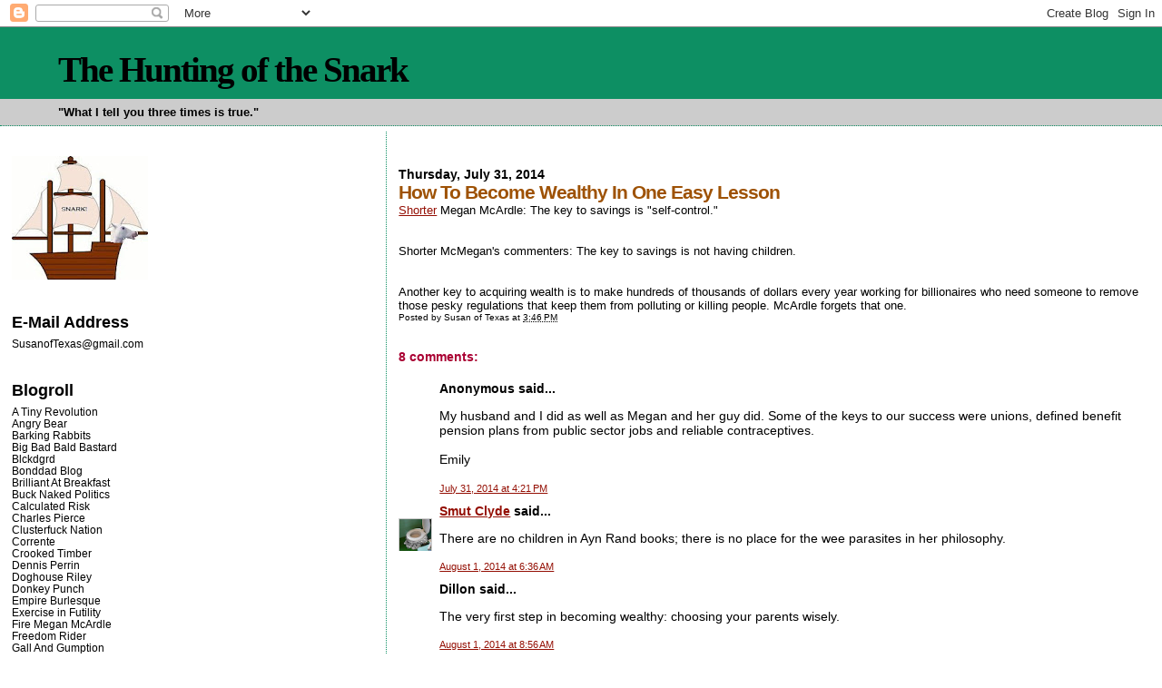

--- FILE ---
content_type: text/html; charset=UTF-8
request_url: https://agonyin8fits.blogspot.com/2014/07/how-to-become-wealthy-in-one-easy-lesson.html?showComment=1406915150367
body_size: 11727
content:
<!DOCTYPE html>
<html dir='ltr'>
<head>
<link href='https://www.blogger.com/static/v1/widgets/2944754296-widget_css_bundle.css' rel='stylesheet' type='text/css'/>
<meta content='text/html; charset=UTF-8' http-equiv='Content-Type'/>
<meta content='blogger' name='generator'/>
<link href='https://agonyin8fits.blogspot.com/favicon.ico' rel='icon' type='image/x-icon'/>
<link href='http://agonyin8fits.blogspot.com/2014/07/how-to-become-wealthy-in-one-easy-lesson.html' rel='canonical'/>
<link rel="alternate" type="application/atom+xml" title="The Hunting of the Snark - Atom" href="https://agonyin8fits.blogspot.com/feeds/posts/default" />
<link rel="alternate" type="application/rss+xml" title="The Hunting of the Snark - RSS" href="https://agonyin8fits.blogspot.com/feeds/posts/default?alt=rss" />
<link rel="service.post" type="application/atom+xml" title="The Hunting of the Snark - Atom" href="https://www.blogger.com/feeds/2222630007427380394/posts/default" />

<link rel="alternate" type="application/atom+xml" title="The Hunting of the Snark - Atom" href="https://agonyin8fits.blogspot.com/feeds/4019359418851354264/comments/default" />
<!--Can't find substitution for tag [blog.ieCssRetrofitLinks]-->
<meta content='http://agonyin8fits.blogspot.com/2014/07/how-to-become-wealthy-in-one-easy-lesson.html' property='og:url'/>
<meta content='How To Become Wealthy In One Easy Lesson' property='og:title'/>
<meta content='Shorter  Megan McArdle: The key to savings is &quot;self-control.&quot;    Shorter McMegan&#39;s commenters: The key to savings is not having children.   ...' property='og:description'/>
<title>The Hunting of the Snark: How To Become Wealthy In One Easy Lesson</title>
<style id='page-skin-1' type='text/css'><!--
/*
* Blogger Template Style
*
* Sand Dollar
* by Jason Sutter
* Updated by Blogger Team
*/
body {
margin:0px;
padding:0px;
background:#ffffff;
color:#000000;
font-size: small;
}
#outer-wrapper {
font:normal normal 99% Trebuchet, Trebuchet MS, Arial, sans-serif;
}
a {
color:#940f04;
}
a:hover {
color:#9E5205;
}
a img {
border-width: 0;
}
#content-wrapper {
padding-top: 0;
padding-right: 1em;
padding-bottom: 0;
padding-left: 1em;
}
@media all  {
div#main {
float:right;
width:66%;
padding-top:30px;
padding-right:0;
padding-bottom:10px;
padding-left:1em;
border-left:dotted 1px #0d8f63;
word-wrap: break-word; /* fix for long text breaking sidebar float in IE */
overflow: hidden;     /* fix for long non-text content breaking IE sidebar float */
}
div#sidebar {
margin-top:20px;
margin-right:0px;
margin-bottom:0px;
margin-left:0;
padding:0px;
text-align:left;
float: left;
width: 31%;
word-wrap: break-word; /* fix for long text breaking sidebar float in IE */
overflow: hidden;     /* fix for long non-text content breaking IE sidebar float */
}
}
@media handheld  {
div#main {
float:none;
width:90%;
}
div#sidebar {
padding-top:30px;
padding-right:7%;
padding-bottom:10px;
padding-left:3%;
}
}
#header {
padding-top:0px;
padding-right:0px;
padding-bottom:0px;
padding-left:0px;
margin-top:0px;
margin-right:0px;
margin-bottom:0px;
margin-left:0px;
border-bottom:dotted 1px #0d8f63;
background:#cccccc;
}
h1 a:link  {
text-decoration:none;
color:#000000
}
h1 a:visited  {
text-decoration:none;
color:#000000
}
h1,h2,h3 {
margin: 0;
}
h1 {
padding-top:25px;
padding-right:0px;
padding-bottom:10px;
padding-left:5%;
color:#000000;
background:#0D8F63;
font:normal bold 300% Georgia, Times, serif;
letter-spacing:-2px;
}
h3.post-title {
color:#9E5205;
font:normal bold 160% Verdana, sans-serif;
letter-spacing:-1px;
}
h3.post-title a,
h3.post-title a:visited {
color: #9E5205;
}
h2.date-header  {
margin-top:10px;
margin-right:0px;
margin-bottom:0px;
margin-left:0px;
color:#000000;
font: normal bold 105% 'Trebuchet MS',Trebuchet,Verdana,Sans-serif;
}
h4 {
color:#aa0033;
}
#sidebar h2 {
color:#000000;
margin:0px;
padding:0px;
font:normal bold 150% Trebuchet, Trebuchet MS, Arial, sans-serif;
}
#sidebar .widget {
margin-top:0px;
margin-right:0px;
margin-bottom:33px;
margin-left:0px;
padding-top:0px;
padding-right:0px;
padding-bottom:0px;
padding-left:0px;
font-size:95%;
}
#sidebar ul {
list-style-type:none;
padding-left: 0;
margin-top: 0;
}
#sidebar li {
margin-top:0px;
margin-right:0px;
margin-bottom:0px;
margin-left:0px;
padding-top:0px;
padding-right:0px;
padding-bottom:0px;
padding-left:0px;
list-style-type:none;
font-size:95%;
}
.description {
padding:0px;
margin-top:7px;
margin-right:12%;
margin-bottom:7px;
margin-left:5%;
color:#000000;
background:transparent;
font:bold 100% Verdana,Sans-Serif;
}
.post {
margin-top:0px;
margin-right:0px;
margin-bottom:30px;
margin-left:0px;
}
.post strong {
color:#000000;
font-weight:bold;
}
pre,code {
color:#000000;
}
strike {
color:#000000;
}
.post-footer  {
padding:0px;
margin:0px;
color:#000000;
font-size:80%;
}
.post-footer a {
border:none;
color:#000000;
text-decoration:none;
}
.post-footer a:hover {
text-decoration:underline;
}
#comments {
padding:0px;
font-size:110%;
font-weight:bold;
}
.comment-author {
margin-top: 10px;
}
.comment-body {
font-size:100%;
font-weight:normal;
color:black;
}
.comment-footer {
padding-bottom:20px;
color:#000000;
font-size:80%;
font-weight:normal;
display:inline;
margin-right:10px
}
.deleted-comment  {
font-style:italic;
color:gray;
}
.comment-link  {
margin-left:.6em;
}
.profile-textblock {
clear: both;
margin-left: 0;
}
.profile-img {
float: left;
margin-top: 0;
margin-right: 5px;
margin-bottom: 5px;
margin-left: 0;
border: 2px solid #0D8F63;
}
#sidebar a:link  {
color:#000000;
text-decoration:none;
}
#sidebar a:active  {
color:#ff0000;
text-decoration:none;
}
#sidebar a:visited  {
color:sidebarlinkcolor;
text-decoration:none;
}
#sidebar a:hover {
color:#000000;
text-decoration:none;
}
.feed-links {
clear: both;
line-height: 2.5em;
}
#blog-pager-newer-link {
float: left;
}
#blog-pager-older-link {
float: right;
}
#blog-pager {
text-align: center;
}
.clear {
clear: both;
}
.widget-content {
margin-top: 0.5em;
}
/** Tweaks for layout editor preview */
body#layout #outer-wrapper {
margin-top: 0;
}
body#layout #main,
body#layout #sidebar {
margin-top: 10px;
padding-top: 0;
}

--></style>
<link href='https://www.blogger.com/dyn-css/authorization.css?targetBlogID=2222630007427380394&amp;zx=86eed60e-233b-4c3b-a843-2344863adf82' media='none' onload='if(media!=&#39;all&#39;)media=&#39;all&#39;' rel='stylesheet'/><noscript><link href='https://www.blogger.com/dyn-css/authorization.css?targetBlogID=2222630007427380394&amp;zx=86eed60e-233b-4c3b-a843-2344863adf82' rel='stylesheet'/></noscript>
<meta name='google-adsense-platform-account' content='ca-host-pub-1556223355139109'/>
<meta name='google-adsense-platform-domain' content='blogspot.com'/>

</head>
<body>
<div class='navbar section' id='navbar'><div class='widget Navbar' data-version='1' id='Navbar1'><script type="text/javascript">
    function setAttributeOnload(object, attribute, val) {
      if(window.addEventListener) {
        window.addEventListener('load',
          function(){ object[attribute] = val; }, false);
      } else {
        window.attachEvent('onload', function(){ object[attribute] = val; });
      }
    }
  </script>
<div id="navbar-iframe-container"></div>
<script type="text/javascript" src="https://apis.google.com/js/platform.js"></script>
<script type="text/javascript">
      gapi.load("gapi.iframes:gapi.iframes.style.bubble", function() {
        if (gapi.iframes && gapi.iframes.getContext) {
          gapi.iframes.getContext().openChild({
              url: 'https://www.blogger.com/navbar/2222630007427380394?po\x3d4019359418851354264\x26origin\x3dhttps://agonyin8fits.blogspot.com',
              where: document.getElementById("navbar-iframe-container"),
              id: "navbar-iframe"
          });
        }
      });
    </script><script type="text/javascript">
(function() {
var script = document.createElement('script');
script.type = 'text/javascript';
script.src = '//pagead2.googlesyndication.com/pagead/js/google_top_exp.js';
var head = document.getElementsByTagName('head')[0];
if (head) {
head.appendChild(script);
}})();
</script>
</div></div>
<div id='outer-wrapper'><div id='wrap2'>
<!-- skip links for text browsers -->
<span id='skiplinks' style='display:none;'>
<a href='#main'>skip to main </a> |
      <a href='#sidebar'>skip to sidebar</a>
</span>
<div id='header-wrapper'>
<div class='header section' id='header'><div class='widget Header' data-version='1' id='Header1'>
<div id='header-inner'>
<div class='titlewrapper'>
<h1 class='title'>
<a href='https://agonyin8fits.blogspot.com/'>
The Hunting of the Snark
</a>
</h1>
</div>
<div class='descriptionwrapper'>
<p class='description'><span>"What I tell you three times is true."</span></p>
</div>
</div>
</div></div>
</div>
<div id='content-wrapper'>
<div id='crosscol-wrapper' style='text-align:center'>
<div class='crosscol section' id='crosscol'><div class='widget PageList' data-version='1' id='PageList1'>
<h2>Atlas Shrugged: The Mocking</h2>
<div class='widget-content'>
<ul>
</ul>
<div class='clear'></div>
</div>
</div></div>
</div>
<div id='main-wrapper'>
<div class='main section' id='main'><div class='widget Blog' data-version='1' id='Blog1'>
<div class='blog-posts hfeed'>

          <div class="date-outer">
        
<h2 class='date-header'><span>Thursday, July 31, 2014</span></h2>

          <div class="date-posts">
        
<div class='post-outer'>
<div class='post hentry uncustomized-post-template' itemprop='blogPost' itemscope='itemscope' itemtype='http://schema.org/BlogPosting'>
<meta content='2222630007427380394' itemprop='blogId'/>
<meta content='4019359418851354264' itemprop='postId'/>
<a name='4019359418851354264'></a>
<h3 class='post-title entry-title' itemprop='name'>
How To Become Wealthy In One Easy Lesson
</h3>
<div class='post-header'>
<div class='post-header-line-1'></div>
</div>
<div class='post-body entry-content' id='post-body-4019359418851354264' itemprop='description articleBody'>
<a href="http://www.bloombergview.com/articles/2014-07-29/self-control-makes-for-savvy-saving">Shorter</a> Megan McArdle: The key to savings is "self-control."
<br />
<br /><br />

Shorter McMegan's commenters: The key to savings is not having children.
<br />
<br /><br />
Another key to acquiring wealth is to make hundreds of thousands of dollars every year working for billionaires who need someone to remove those pesky regulations that keep them from polluting or killing people. McArdle forgets that one.
<div style='clear: both;'></div>
</div>
<div class='post-footer'>
<div class='post-footer-line post-footer-line-1'>
<span class='post-author vcard'>
Posted by
<span class='fn' itemprop='author' itemscope='itemscope' itemtype='http://schema.org/Person'>
<meta content='https://www.blogger.com/profile/00076915322771385454' itemprop='url'/>
<a class='g-profile' href='https://www.blogger.com/profile/00076915322771385454' rel='author' title='author profile'>
<span itemprop='name'>Susan of Texas</span>
</a>
</span>
</span>
<span class='post-timestamp'>
at
<meta content='http://agonyin8fits.blogspot.com/2014/07/how-to-become-wealthy-in-one-easy-lesson.html' itemprop='url'/>
<a class='timestamp-link' href='https://agonyin8fits.blogspot.com/2014/07/how-to-become-wealthy-in-one-easy-lesson.html' rel='bookmark' title='permanent link'><abbr class='published' itemprop='datePublished' title='2014-07-31T15:46:00-05:00'>3:46&#8239;PM</abbr></a>
</span>
<span class='post-comment-link'>
</span>
<span class='post-icons'>
<span class='item-control blog-admin pid-1461427629'>
<a href='https://www.blogger.com/post-edit.g?blogID=2222630007427380394&postID=4019359418851354264&from=pencil' title='Edit Post'>
<img alt='' class='icon-action' height='18' src='https://resources.blogblog.com/img/icon18_edit_allbkg.gif' width='18'/>
</a>
</span>
</span>
<div class='post-share-buttons goog-inline-block'>
</div>
</div>
<div class='post-footer-line post-footer-line-2'>
<span class='post-labels'>
</span>
</div>
<div class='post-footer-line post-footer-line-3'>
<span class='post-location'>
</span>
</div>
</div>
</div>
<div class='comments' id='comments'>
<a name='comments'></a>
<h4>8 comments:</h4>
<div id='Blog1_comments-block-wrapper'>
<dl class='avatar-comment-indent' id='comments-block'>
<dt class='comment-author ' id='c5608581276669212348'>
<a name='c5608581276669212348'></a>
<div class="avatar-image-container avatar-stock"><span dir="ltr"><img src="//resources.blogblog.com/img/blank.gif" width="35" height="35" alt="" title="Anonymous">

</span></div>
Anonymous
said...
</dt>
<dd class='comment-body' id='Blog1_cmt-5608581276669212348'>
<p>
My husband and I did as well as Megan and her guy did. Some of the keys to our success were unions, defined benefit pension plans from public sector jobs and reliable contraceptives.<br /><br />Emily
</p>
</dd>
<dd class='comment-footer'>
<span class='comment-timestamp'>
<a href='https://agonyin8fits.blogspot.com/2014/07/how-to-become-wealthy-in-one-easy-lesson.html?showComment=1406841664411#c5608581276669212348' title='comment permalink'>
July 31, 2014 at 4:21&#8239;PM
</a>
<span class='item-control blog-admin pid-240559429'>
<a class='comment-delete' href='https://www.blogger.com/comment/delete/2222630007427380394/5608581276669212348' title='Delete Comment'>
<img src='https://resources.blogblog.com/img/icon_delete13.gif'/>
</a>
</span>
</span>
</dd>
<dt class='comment-author ' id='c7445698028725882764'>
<a name='c7445698028725882764'></a>
<div class="avatar-image-container vcard"><span dir="ltr"><a href="https://www.blogger.com/profile/09409476490132867809" target="" rel="nofollow" onclick="" class="avatar-hovercard" id="av-7445698028725882764-09409476490132867809"><img src="https://resources.blogblog.com/img/blank.gif" width="35" height="35" class="delayLoad" style="display: none;" longdesc="//blogger.googleusercontent.com/img/b/R29vZ2xl/AVvXsEgcTrqVALUI7a5cfAvrNM-eEfmn_kKsAmFtQ2_KpQQ8a-mFc6SXawwY9LSLwOP6tnv71ax7FEU2vGytEyPtsesNLpC2lbEzl3fCv7fawuM-AoniiMcqFATX2gH0bnwIZg/s45-c/versalius.jpg" alt="" title="Smut Clyde">

<noscript><img src="//blogger.googleusercontent.com/img/b/R29vZ2xl/AVvXsEgcTrqVALUI7a5cfAvrNM-eEfmn_kKsAmFtQ2_KpQQ8a-mFc6SXawwY9LSLwOP6tnv71ax7FEU2vGytEyPtsesNLpC2lbEzl3fCv7fawuM-AoniiMcqFATX2gH0bnwIZg/s45-c/versalius.jpg" width="35" height="35" class="photo" alt=""></noscript></a></span></div>
<a href='https://www.blogger.com/profile/09409476490132867809' rel='nofollow'>Smut Clyde</a>
said...
</dt>
<dd class='comment-body' id='Blog1_cmt-7445698028725882764'>
<p>
There are no children in Ayn Rand books; there is no place for the wee parasites in her philosophy.
</p>
</dd>
<dd class='comment-footer'>
<span class='comment-timestamp'>
<a href='https://agonyin8fits.blogspot.com/2014/07/how-to-become-wealthy-in-one-easy-lesson.html?showComment=1406893014748#c7445698028725882764' title='comment permalink'>
August 1, 2014 at 6:36&#8239;AM
</a>
<span class='item-control blog-admin pid-1431208973'>
<a class='comment-delete' href='https://www.blogger.com/comment/delete/2222630007427380394/7445698028725882764' title='Delete Comment'>
<img src='https://resources.blogblog.com/img/icon_delete13.gif'/>
</a>
</span>
</span>
</dd>
<dt class='comment-author ' id='c2987128095276577936'>
<a name='c2987128095276577936'></a>
<div class="avatar-image-container avatar-stock"><span dir="ltr"><img src="//resources.blogblog.com/img/blank.gif" width="35" height="35" alt="" title="Dillon">

</span></div>
Dillon
said...
</dt>
<dd class='comment-body' id='Blog1_cmt-2987128095276577936'>
<p>
The very first step in becoming wealthy: choosing your parents wisely. 
</p>
</dd>
<dd class='comment-footer'>
<span class='comment-timestamp'>
<a href='https://agonyin8fits.blogspot.com/2014/07/how-to-become-wealthy-in-one-easy-lesson.html?showComment=1406901380019#c2987128095276577936' title='comment permalink'>
August 1, 2014 at 8:56&#8239;AM
</a>
<span class='item-control blog-admin pid-240559429'>
<a class='comment-delete' href='https://www.blogger.com/comment/delete/2222630007427380394/2987128095276577936' title='Delete Comment'>
<img src='https://resources.blogblog.com/img/icon_delete13.gif'/>
</a>
</span>
</span>
</dd>
<dt class='comment-author blog-author' id='c8604497050213311881'>
<a name='c8604497050213311881'></a>
<div class="avatar-image-container avatar-stock"><span dir="ltr"><a href="https://www.blogger.com/profile/00076915322771385454" target="" rel="nofollow" onclick="" class="avatar-hovercard" id="av-8604497050213311881-00076915322771385454"><img src="//www.blogger.com/img/blogger_logo_round_35.png" width="35" height="35" alt="" title="Susan of Texas">

</a></span></div>
<a href='https://www.blogger.com/profile/00076915322771385454' rel='nofollow'>Susan of Texas</a>
said...
</dt>
<dd class='comment-body' id='Blog1_cmt-8604497050213311881'>
<p>
Veteren&#39;s (&quot;orphan&quot;) benefits and Social Security made me middle class. My father-in-law went to college on the G.I. bill and his kids became professionals too as a result. <br /><br />If we all chip in and help each other we don&#39;t need to win the birth lottery but the right does not want equality. (Which you guys already know.) <br /><br />People who were taught that self-esteem is just vanity have to find *some* way to feel special.  
</p>
</dd>
<dd class='comment-footer'>
<span class='comment-timestamp'>
<a href='https://agonyin8fits.blogspot.com/2014/07/how-to-become-wealthy-in-one-easy-lesson.html?showComment=1406904015574#c8604497050213311881' title='comment permalink'>
August 1, 2014 at 9:40&#8239;AM
</a>
<span class='item-control blog-admin pid-1461427629'>
<a class='comment-delete' href='https://www.blogger.com/comment/delete/2222630007427380394/8604497050213311881' title='Delete Comment'>
<img src='https://resources.blogblog.com/img/icon_delete13.gif'/>
</a>
</span>
</span>
</dd>
<dt class='comment-author ' id='c2669198685288226367'>
<a name='c2669198685288226367'></a>
<div class="avatar-image-container avatar-stock"><span dir="ltr"><a href="https://www.blogger.com/profile/01522672049371678717" target="" rel="nofollow" onclick="" class="avatar-hovercard" id="av-2669198685288226367-01522672049371678717"><img src="//www.blogger.com/img/blogger_logo_round_35.png" width="35" height="35" alt="" title="fish">

</a></span></div>
<a href='https://www.blogger.com/profile/01522672049371678717' rel='nofollow'>fish</a>
said...
</dt>
<dd class='comment-body' id='Blog1_cmt-2669198685288226367'>
<p>
LULZ: &quot;I&#39;m honestly astounded that someone who claims to be a financial journalist can&#39;t explain (or doesn&#39;t understand) the difference between debt and consumption.&quot;
</p>
</dd>
<dd class='comment-footer'>
<span class='comment-timestamp'>
<a href='https://agonyin8fits.blogspot.com/2014/07/how-to-become-wealthy-in-one-easy-lesson.html?showComment=1406911493880#c2669198685288226367' title='comment permalink'>
August 1, 2014 at 11:44&#8239;AM
</a>
<span class='item-control blog-admin pid-1824990649'>
<a class='comment-delete' href='https://www.blogger.com/comment/delete/2222630007427380394/2669198685288226367' title='Delete Comment'>
<img src='https://resources.blogblog.com/img/icon_delete13.gif'/>
</a>
</span>
</span>
</dd>
<dt class='comment-author ' id='c6054993682105917884'>
<a name='c6054993682105917884'></a>
<div class="avatar-image-container avatar-stock"><span dir="ltr"><a href="https://www.blogger.com/profile/01522672049371678717" target="" rel="nofollow" onclick="" class="avatar-hovercard" id="av-6054993682105917884-01522672049371678717"><img src="//www.blogger.com/img/blogger_logo_round_35.png" width="35" height="35" alt="" title="fish">

</a></span></div>
<a href='https://www.blogger.com/profile/01522672049371678717' rel='nofollow'>fish</a>
said...
</dt>
<dd class='comment-body' id='Blog1_cmt-6054993682105917884'>
<p>
Of course the bonus of Meagan&#39;s point of view is that poverty is clearly a moral failing. $1000 food processors are a sign of disciplined spending!
</p>
</dd>
<dd class='comment-footer'>
<span class='comment-timestamp'>
<a href='https://agonyin8fits.blogspot.com/2014/07/how-to-become-wealthy-in-one-easy-lesson.html?showComment=1406911766364#c6054993682105917884' title='comment permalink'>
August 1, 2014 at 11:49&#8239;AM
</a>
<span class='item-control blog-admin pid-1824990649'>
<a class='comment-delete' href='https://www.blogger.com/comment/delete/2222630007427380394/6054993682105917884' title='Delete Comment'>
<img src='https://resources.blogblog.com/img/icon_delete13.gif'/>
</a>
</span>
</span>
</dd>
<dt class='comment-author blog-author' id='c4043853705357180864'>
<a name='c4043853705357180864'></a>
<div class="avatar-image-container avatar-stock"><span dir="ltr"><a href="https://www.blogger.com/profile/00076915322771385454" target="" rel="nofollow" onclick="" class="avatar-hovercard" id="av-4043853705357180864-00076915322771385454"><img src="//www.blogger.com/img/blogger_logo_round_35.png" width="35" height="35" alt="" title="Susan of Texas">

</a></span></div>
<a href='https://www.blogger.com/profile/00076915322771385454' rel='nofollow'>Susan of Texas</a>
said...
</dt>
<dd class='comment-body' id='Blog1_cmt-4043853705357180864'>
<p>
That&#39;s different. She *earned* that Thermomix.  
</p>
</dd>
<dd class='comment-footer'>
<span class='comment-timestamp'>
<a href='https://agonyin8fits.blogspot.com/2014/07/how-to-become-wealthy-in-one-easy-lesson.html?showComment=1406911900720#c4043853705357180864' title='comment permalink'>
August 1, 2014 at 11:51&#8239;AM
</a>
<span class='item-control blog-admin pid-1461427629'>
<a class='comment-delete' href='https://www.blogger.com/comment/delete/2222630007427380394/4043853705357180864' title='Delete Comment'>
<img src='https://resources.blogblog.com/img/icon_delete13.gif'/>
</a>
</span>
</span>
</dd>
<dt class='comment-author ' id='c5550584210223950977'>
<a name='c5550584210223950977'></a>
<div class="avatar-image-container avatar-stock"><span dir="ltr"><a href="https://www.blogger.com/profile/03176801494652946278" target="" rel="nofollow" onclick="" class="avatar-hovercard" id="av-5550584210223950977-03176801494652946278"><img src="//www.blogger.com/img/blogger_logo_round_35.png" width="35" height="35" alt="" title="Kathy">

</a></span></div>
<a href='https://www.blogger.com/profile/03176801494652946278' rel='nofollow'>Kathy</a>
said...
</dt>
<dd class='comment-body' id='Blog1_cmt-5550584210223950977'>
<p>
&quot;Trickle down&quot; has worked beautifully for Megan and her fellow lickspittles, hasn&#39;t it? I assume she believes if only everyone bowed down and worshipped at the Kock Shrine, we&#39;d all be rich!
</p>
</dd>
<dd class='comment-footer'>
<span class='comment-timestamp'>
<a href='https://agonyin8fits.blogspot.com/2014/07/how-to-become-wealthy-in-one-easy-lesson.html?showComment=1406915150367#c5550584210223950977' title='comment permalink'>
August 1, 2014 at 12:45&#8239;PM
</a>
<span class='item-control blog-admin pid-840333818'>
<a class='comment-delete' href='https://www.blogger.com/comment/delete/2222630007427380394/5550584210223950977' title='Delete Comment'>
<img src='https://resources.blogblog.com/img/icon_delete13.gif'/>
</a>
</span>
</span>
</dd>
</dl>
</div>
<p class='comment-footer'>
<a href='https://www.blogger.com/comment/fullpage/post/2222630007427380394/4019359418851354264' onclick=''>Post a Comment</a>
</p>
</div>
</div>

        </div></div>
      
</div>
<div class='blog-pager' id='blog-pager'>
<span id='blog-pager-newer-link'>
<a class='blog-pager-newer-link' href='https://agonyin8fits.blogspot.com/2014/08/the-non-explanation-of-non-apology.html' id='Blog1_blog-pager-newer-link' title='Newer Post'>Newer Post</a>
</span>
<span id='blog-pager-older-link'>
<a class='blog-pager-older-link' href='https://agonyin8fits.blogspot.com/2014/07/the-mcardle-view-of-current-events.html' id='Blog1_blog-pager-older-link' title='Older Post'>Older Post</a>
</span>
<a class='home-link' href='https://agonyin8fits.blogspot.com/'>Home</a>
</div>
<div class='clear'></div>
<div class='post-feeds'>
<div class='feed-links'>
Subscribe to:
<a class='feed-link' href='https://agonyin8fits.blogspot.com/feeds/4019359418851354264/comments/default' target='_blank' type='application/atom+xml'>Post Comments (Atom)</a>
</div>
</div>
</div></div>
</div>
<div id='sidebar-wrapper'>
<div class='sidebar section' id='sidebar'><div class='widget Image' data-version='1' id='Image1'>
<div class='widget-content'>
<img alt='' height='136' id='Image1_img' src='https://blogger.googleusercontent.com/img/b/R29vZ2xl/AVvXsEhAzXWEZGSzwJAqZCWl1q2kKpBzPxxv_bNdrN6HcBFsF9KDR2VckZ4JHJN3osnYa98PVe-6BzNd6sRINwRdbrmvo-4JodscUCYgxpG_0pWeBrOB_Zk5KRuc6ygcbBC7g3HQnGd44ED2rpyp/s150/snark+with+unicorn.jpg' width='150'/>
<br/>
</div>
<div class='clear'></div>
</div><div class='widget Text' data-version='1' id='Text1'>
<h2 class='title'>E-Mail Address</h2>
<div class='widget-content'>
<a href="mailto:SusanofTexas@gmail.com">SusanofTexas@gmail.com</a><br/>
</div>
<div class='clear'></div>
</div><div class='widget LinkList' data-version='1' id='LinkList1'>
<h2>Blogroll</h2>
<div class='widget-content'>
<ul>
<li><a href='http://www.tinyrevolution.com/mt/'>A Tiny Revolution</a></li>
<li><a href='http://angrybear.blogspot.com/'>Angry Bear</a></li>
<li><a href='http://barkingrabbits.blogspot.com/'>Barking Rabbits</a></li>
<li><a href='http://bigbadbaldbastard.blogspot.com/'>Big Bad Bald Bastard</a></li>
<li><a href='http://www.blckdgrd.com/'>Blckdgrd</a></li>
<li><a href='http://bonddad.blogspot.com/'>Bonddad Blog</a></li>
<li><a href='http://brilliantatbreakfast.blogspot.com/'>Brilliant At Breakfast</a></li>
<li><a href='http://bucknakedpolitics.typepad.com/'>Buck Naked Politics</a></li>
<li><a href='http://calculatedrisk.blogspot.com/'>Calculated Risk</a></li>
<li><a href='http://www.esquire.com/blogs/politics/'>Charles Pierce</a></li>
<li><a href='http://www.kunstler.com/'>Clusterfuck Nation</a></li>
<li><a href='http://www.correntewire.com/'>Corrente</a></li>
<li><a href='http://crookedtimber.org/'>Crooked Timber</a></li>
<li><a href='http://dennisperrin.blogspot.com/'>Dennis Perrin</a></li>
<li><a href='http://doghouseriley.blogspot.com/'>Doghouse Riley</a></li>
<li><a href='http://t4toby.wordpress.com/'>Donkey Punch</a></li>
<li><a href='http://www.chris-floyd.com/component/content/frontpage.html'>Empire Burlesque</a></li>
<li><a href='http://anexerciseinfutility.blogspot.com/'>Exercise in Futility</a></li>
<li><a href='http://firemeganmcardle.blogspot.com/'>Fire Megan McArdle</a></li>
<li><a href='http://freedomrider.blogspot.com/'>Freedom Rider</a></li>
<li><a href='http://gallandgumption.blogspot.com/'>Gall And Gumption</a></li>
<li><a href='http://www.guardian.co.uk/commentisfree/series/glenn-greenwald-security-liberty'>Glenn Greenwald</a></li>
<li><a href='http://houseofsubstance.blogspot.com/'>House of Substance</a></li>
<li><a href='http://digbysblog.blogspot.com/'>Hullabaloo</a></li>
<li><a href='http://hyperboleandahalf.blogspot.com/'>Hyperbole and a Half</a></li>
<li><a href='http://bucknakedpolitics.typepad.com/i_dont_like_you_either/'>I Don't Like You Either</a></li>
<li><a href='http://tehipitetom.blogspot.com/'>If I Ran The Zoo</a></li>
<li><a href='http://www.juancole.com/'>Informed Comment</a></li>
<li><a href='http://instaputz.blogspot.com/'>Instaputz</a></li>
<li><a href='http://mbouffant.blogspot.com/'>Just Another Blog (From L.A.)</a></li>
<li><a href='http://lastleftb4hooterville.blogspot.com/'>Last Left Turn Before Hooterville</a></li>
<li><a href='http://nomoremister.blogspot.com/'>No More Mister Nice Blog</a></li>
<li><a href='http://commieatheist.wordpress.com/'>Notes From Underground</a></li>
<li><a href='http://powerofnarrative.blogspot.com/'>Once Upon A Time</a></li>
<li><a href='http://elayneriggs.blogspot.com/'>Pen-Elayne</a></li>
<li><a href='http://prairieweather.typepad.com/big_blue_stem/'>Prairie Weather</a></li>
<li><a href='http://www.pruningshears.us/'>Pruning Shears</a></li>
<li><a href='http://rogerailes.blogspot.com/'>Roger Ailes</a></li>
<li><a href='http://www.sadlyno.com/'>Sadly, No!</a></li>
<li><a href='http://sarahproudandtall.com/'>Sarah, Proud and Tall</a></li>
<li><a href='http://xnerg.blogspot.com/'>Skippy the Bush Kangaroo</a></li>
<li><a href='http://tbogg.firedoglake.com/'>TBogg</a></li>
<li><a href='http://inversesquare.wordpress.com/'>The Inverse Square Blog</a></li>
<li><a href='http://www.plutocracyfiles.com/'>The Plutocracy Files</a></li>
<li><a href='http://downpuppy.blogspot.com/'>The Rolled Up Newspaper</a></li>
<li><a href='http://avedoncarol.blogspot.com/'>The Sideshow</a></li>
<li><a href='http://thinkprogress.org/'>Think Progress</a></li>
<li><a href='http://www.vagabondscholar.blogspot.com/'>Vagabond Scholar</a></li>
<li><a href='http://whiskeyfire.typepad.com/'>Whiskey Fire</a></li>
<li><a href='http://www.williamkwolfrum.com/'>William K. Wolfrum Chronicles</a></li>
<li><a href='http://world-o-crap.com/blog/'>World-O-Crap</a></li>
<li><a href='http://alicublog.blogspot.com/'>alicublog</a></li>
<li><a href='http://ifthethunderdontgetya.blogspot.com/'>ifthethunderdontgetya&#8482;&#179;&#178;&#174;&#169;</a></li>
<li><a href='http://rightwingsnarkle.blogspot.com/'>rightwingsnarkle</a></li>
</ul>
<div class='clear'></div>
</div>
</div><div class='widget HTML' data-version='1' id='HTML4'>
<h2 class='title'><em>Atlas Shrugged</em>: The Mocking</h2>
<div class='widget-content'>
<a href="http://agonyin8fits.blogspot.com/2011/04/atlas-shrugged-mocking.html">Part 1</a>

<a href="http://agonyin8fits.blogspot.com/2011/05/atlas-shrugged-mocking-part-2.html">Part 2</a>

<a href="http://agonyin8fits.blogspot.com/2011/05/atlas-shrugged-mocking-part-3.html">Part 3</a>

<a href="http://agonyin8fits.blogspot.com/2011/07/atlas-shrugged-mocking-part-4.html">Part 4</a>

<a href="http://agonyin8fits.blogspot.com/2011/08/atlas-shrugged-mocking-part-5.html">Part 5</a>

<a href="http://agonyin8fits.blogspot.com/2011/10/atlas-shrugged-mocking-part-6.html">Part 6</a>

<a href="http://agonyin8fits.blogspot.com/2011/12/atlas-shrugged-mocking-part-7.html">Part 7</a>

<a href="http://agonyin8fits.blogspot.com/2012/03/atlas-shrugged-mocking-part-8.html">Part 8</a>
</div>
<div class='clear'></div>
</div><div class='widget LinkList' data-version='1' id='LinkList2'>
<h2>Serials</h2>
<div class='widget-content'>
<ul>
<li><a href='http://agonyin8fits.blogspot.com/search/label/Across%20The%20Atlantic'>Across <I>The Atlantic</I></a></li>
<li><a href='http://agonyin8fits.blogspot.com/search/label/Songs%20of%20Ann%20Althouse'>Songs of Ann Althouse</a></li>
<li><a href='http://agonyin8fits.blogspot.com/search/label/League%20of%20Extraordinary%20Bloggers'>The League of Extraordinary Bloggers</a></li>
<li><a href='http://agonyin8fits.blogspot.com/search/label/K-Lo%20Chronicles'>The K-Lo Chronicles</a></li>
</ul>
<div class='clear'></div>
</div>
</div><div class='widget BlogArchive' data-version='1' id='BlogArchive1'>
<h2>Blog Archive</h2>
<div class='widget-content'>
<div id='ArchiveList'>
<div id='BlogArchive1_ArchiveList'>
<ul class='hierarchy'>
<li class='archivedate collapsed'>
<a class='toggle' href='javascript:void(0)'>
<span class='zippy'>

        &#9658;&#160;
      
</span>
</a>
<a class='post-count-link' href='https://agonyin8fits.blogspot.com/2017/'>
2017
</a>
<span class='post-count' dir='ltr'>(8)</span>
<ul class='hierarchy'>
<li class='archivedate collapsed'>
<a class='toggle' href='javascript:void(0)'>
<span class='zippy'>

        &#9658;&#160;
      
</span>
</a>
<a class='post-count-link' href='https://agonyin8fits.blogspot.com/2017/03/'>
March
</a>
<span class='post-count' dir='ltr'>(2)</span>
</li>
</ul>
<ul class='hierarchy'>
<li class='archivedate collapsed'>
<a class='toggle' href='javascript:void(0)'>
<span class='zippy'>

        &#9658;&#160;
      
</span>
</a>
<a class='post-count-link' href='https://agonyin8fits.blogspot.com/2017/02/'>
February
</a>
<span class='post-count' dir='ltr'>(4)</span>
</li>
</ul>
<ul class='hierarchy'>
<li class='archivedate collapsed'>
<a class='toggle' href='javascript:void(0)'>
<span class='zippy'>

        &#9658;&#160;
      
</span>
</a>
<a class='post-count-link' href='https://agonyin8fits.blogspot.com/2017/01/'>
January
</a>
<span class='post-count' dir='ltr'>(2)</span>
</li>
</ul>
</li>
</ul>
<ul class='hierarchy'>
<li class='archivedate collapsed'>
<a class='toggle' href='javascript:void(0)'>
<span class='zippy'>

        &#9658;&#160;
      
</span>
</a>
<a class='post-count-link' href='https://agonyin8fits.blogspot.com/2016/'>
2016
</a>
<span class='post-count' dir='ltr'>(116)</span>
<ul class='hierarchy'>
<li class='archivedate collapsed'>
<a class='toggle' href='javascript:void(0)'>
<span class='zippy'>

        &#9658;&#160;
      
</span>
</a>
<a class='post-count-link' href='https://agonyin8fits.blogspot.com/2016/12/'>
December
</a>
<span class='post-count' dir='ltr'>(2)</span>
</li>
</ul>
<ul class='hierarchy'>
<li class='archivedate collapsed'>
<a class='toggle' href='javascript:void(0)'>
<span class='zippy'>

        &#9658;&#160;
      
</span>
</a>
<a class='post-count-link' href='https://agonyin8fits.blogspot.com/2016/11/'>
November
</a>
<span class='post-count' dir='ltr'>(4)</span>
</li>
</ul>
<ul class='hierarchy'>
<li class='archivedate collapsed'>
<a class='toggle' href='javascript:void(0)'>
<span class='zippy'>

        &#9658;&#160;
      
</span>
</a>
<a class='post-count-link' href='https://agonyin8fits.blogspot.com/2016/10/'>
October
</a>
<span class='post-count' dir='ltr'>(7)</span>
</li>
</ul>
<ul class='hierarchy'>
<li class='archivedate collapsed'>
<a class='toggle' href='javascript:void(0)'>
<span class='zippy'>

        &#9658;&#160;
      
</span>
</a>
<a class='post-count-link' href='https://agonyin8fits.blogspot.com/2016/09/'>
September
</a>
<span class='post-count' dir='ltr'>(7)</span>
</li>
</ul>
<ul class='hierarchy'>
<li class='archivedate collapsed'>
<a class='toggle' href='javascript:void(0)'>
<span class='zippy'>

        &#9658;&#160;
      
</span>
</a>
<a class='post-count-link' href='https://agonyin8fits.blogspot.com/2016/08/'>
August
</a>
<span class='post-count' dir='ltr'>(8)</span>
</li>
</ul>
<ul class='hierarchy'>
<li class='archivedate collapsed'>
<a class='toggle' href='javascript:void(0)'>
<span class='zippy'>

        &#9658;&#160;
      
</span>
</a>
<a class='post-count-link' href='https://agonyin8fits.blogspot.com/2016/07/'>
July
</a>
<span class='post-count' dir='ltr'>(10)</span>
</li>
</ul>
<ul class='hierarchy'>
<li class='archivedate collapsed'>
<a class='toggle' href='javascript:void(0)'>
<span class='zippy'>

        &#9658;&#160;
      
</span>
</a>
<a class='post-count-link' href='https://agonyin8fits.blogspot.com/2016/06/'>
June
</a>
<span class='post-count' dir='ltr'>(11)</span>
</li>
</ul>
<ul class='hierarchy'>
<li class='archivedate collapsed'>
<a class='toggle' href='javascript:void(0)'>
<span class='zippy'>

        &#9658;&#160;
      
</span>
</a>
<a class='post-count-link' href='https://agonyin8fits.blogspot.com/2016/05/'>
May
</a>
<span class='post-count' dir='ltr'>(14)</span>
</li>
</ul>
<ul class='hierarchy'>
<li class='archivedate collapsed'>
<a class='toggle' href='javascript:void(0)'>
<span class='zippy'>

        &#9658;&#160;
      
</span>
</a>
<a class='post-count-link' href='https://agonyin8fits.blogspot.com/2016/04/'>
April
</a>
<span class='post-count' dir='ltr'>(12)</span>
</li>
</ul>
<ul class='hierarchy'>
<li class='archivedate collapsed'>
<a class='toggle' href='javascript:void(0)'>
<span class='zippy'>

        &#9658;&#160;
      
</span>
</a>
<a class='post-count-link' href='https://agonyin8fits.blogspot.com/2016/03/'>
March
</a>
<span class='post-count' dir='ltr'>(22)</span>
</li>
</ul>
<ul class='hierarchy'>
<li class='archivedate collapsed'>
<a class='toggle' href='javascript:void(0)'>
<span class='zippy'>

        &#9658;&#160;
      
</span>
</a>
<a class='post-count-link' href='https://agonyin8fits.blogspot.com/2016/02/'>
February
</a>
<span class='post-count' dir='ltr'>(14)</span>
</li>
</ul>
<ul class='hierarchy'>
<li class='archivedate collapsed'>
<a class='toggle' href='javascript:void(0)'>
<span class='zippy'>

        &#9658;&#160;
      
</span>
</a>
<a class='post-count-link' href='https://agonyin8fits.blogspot.com/2016/01/'>
January
</a>
<span class='post-count' dir='ltr'>(5)</span>
</li>
</ul>
</li>
</ul>
<ul class='hierarchy'>
<li class='archivedate collapsed'>
<a class='toggle' href='javascript:void(0)'>
<span class='zippy'>

        &#9658;&#160;
      
</span>
</a>
<a class='post-count-link' href='https://agonyin8fits.blogspot.com/2015/'>
2015
</a>
<span class='post-count' dir='ltr'>(107)</span>
<ul class='hierarchy'>
<li class='archivedate collapsed'>
<a class='toggle' href='javascript:void(0)'>
<span class='zippy'>

        &#9658;&#160;
      
</span>
</a>
<a class='post-count-link' href='https://agonyin8fits.blogspot.com/2015/12/'>
December
</a>
<span class='post-count' dir='ltr'>(1)</span>
</li>
</ul>
<ul class='hierarchy'>
<li class='archivedate collapsed'>
<a class='toggle' href='javascript:void(0)'>
<span class='zippy'>

        &#9658;&#160;
      
</span>
</a>
<a class='post-count-link' href='https://agonyin8fits.blogspot.com/2015/10/'>
October
</a>
<span class='post-count' dir='ltr'>(11)</span>
</li>
</ul>
<ul class='hierarchy'>
<li class='archivedate collapsed'>
<a class='toggle' href='javascript:void(0)'>
<span class='zippy'>

        &#9658;&#160;
      
</span>
</a>
<a class='post-count-link' href='https://agonyin8fits.blogspot.com/2015/09/'>
September
</a>
<span class='post-count' dir='ltr'>(19)</span>
</li>
</ul>
<ul class='hierarchy'>
<li class='archivedate collapsed'>
<a class='toggle' href='javascript:void(0)'>
<span class='zippy'>

        &#9658;&#160;
      
</span>
</a>
<a class='post-count-link' href='https://agonyin8fits.blogspot.com/2015/08/'>
August
</a>
<span class='post-count' dir='ltr'>(8)</span>
</li>
</ul>
<ul class='hierarchy'>
<li class='archivedate collapsed'>
<a class='toggle' href='javascript:void(0)'>
<span class='zippy'>

        &#9658;&#160;
      
</span>
</a>
<a class='post-count-link' href='https://agonyin8fits.blogspot.com/2015/07/'>
July
</a>
<span class='post-count' dir='ltr'>(11)</span>
</li>
</ul>
<ul class='hierarchy'>
<li class='archivedate collapsed'>
<a class='toggle' href='javascript:void(0)'>
<span class='zippy'>

        &#9658;&#160;
      
</span>
</a>
<a class='post-count-link' href='https://agonyin8fits.blogspot.com/2015/06/'>
June
</a>
<span class='post-count' dir='ltr'>(5)</span>
</li>
</ul>
<ul class='hierarchy'>
<li class='archivedate collapsed'>
<a class='toggle' href='javascript:void(0)'>
<span class='zippy'>

        &#9658;&#160;
      
</span>
</a>
<a class='post-count-link' href='https://agonyin8fits.blogspot.com/2015/05/'>
May
</a>
<span class='post-count' dir='ltr'>(7)</span>
</li>
</ul>
<ul class='hierarchy'>
<li class='archivedate collapsed'>
<a class='toggle' href='javascript:void(0)'>
<span class='zippy'>

        &#9658;&#160;
      
</span>
</a>
<a class='post-count-link' href='https://agonyin8fits.blogspot.com/2015/04/'>
April
</a>
<span class='post-count' dir='ltr'>(19)</span>
</li>
</ul>
<ul class='hierarchy'>
<li class='archivedate collapsed'>
<a class='toggle' href='javascript:void(0)'>
<span class='zippy'>

        &#9658;&#160;
      
</span>
</a>
<a class='post-count-link' href='https://agonyin8fits.blogspot.com/2015/03/'>
March
</a>
<span class='post-count' dir='ltr'>(4)</span>
</li>
</ul>
<ul class='hierarchy'>
<li class='archivedate collapsed'>
<a class='toggle' href='javascript:void(0)'>
<span class='zippy'>

        &#9658;&#160;
      
</span>
</a>
<a class='post-count-link' href='https://agonyin8fits.blogspot.com/2015/02/'>
February
</a>
<span class='post-count' dir='ltr'>(14)</span>
</li>
</ul>
<ul class='hierarchy'>
<li class='archivedate collapsed'>
<a class='toggle' href='javascript:void(0)'>
<span class='zippy'>

        &#9658;&#160;
      
</span>
</a>
<a class='post-count-link' href='https://agonyin8fits.blogspot.com/2015/01/'>
January
</a>
<span class='post-count' dir='ltr'>(8)</span>
</li>
</ul>
</li>
</ul>
<ul class='hierarchy'>
<li class='archivedate expanded'>
<a class='toggle' href='javascript:void(0)'>
<span class='zippy toggle-open'>

        &#9660;&#160;
      
</span>
</a>
<a class='post-count-link' href='https://agonyin8fits.blogspot.com/2014/'>
2014
</a>
<span class='post-count' dir='ltr'>(92)</span>
<ul class='hierarchy'>
<li class='archivedate collapsed'>
<a class='toggle' href='javascript:void(0)'>
<span class='zippy'>

        &#9658;&#160;
      
</span>
</a>
<a class='post-count-link' href='https://agonyin8fits.blogspot.com/2014/12/'>
December
</a>
<span class='post-count' dir='ltr'>(15)</span>
</li>
</ul>
<ul class='hierarchy'>
<li class='archivedate collapsed'>
<a class='toggle' href='javascript:void(0)'>
<span class='zippy'>

        &#9658;&#160;
      
</span>
</a>
<a class='post-count-link' href='https://agonyin8fits.blogspot.com/2014/11/'>
November
</a>
<span class='post-count' dir='ltr'>(12)</span>
</li>
</ul>
<ul class='hierarchy'>
<li class='archivedate collapsed'>
<a class='toggle' href='javascript:void(0)'>
<span class='zippy'>

        &#9658;&#160;
      
</span>
</a>
<a class='post-count-link' href='https://agonyin8fits.blogspot.com/2014/10/'>
October
</a>
<span class='post-count' dir='ltr'>(14)</span>
</li>
</ul>
<ul class='hierarchy'>
<li class='archivedate collapsed'>
<a class='toggle' href='javascript:void(0)'>
<span class='zippy'>

        &#9658;&#160;
      
</span>
</a>
<a class='post-count-link' href='https://agonyin8fits.blogspot.com/2014/09/'>
September
</a>
<span class='post-count' dir='ltr'>(15)</span>
</li>
</ul>
<ul class='hierarchy'>
<li class='archivedate collapsed'>
<a class='toggle' href='javascript:void(0)'>
<span class='zippy'>

        &#9658;&#160;
      
</span>
</a>
<a class='post-count-link' href='https://agonyin8fits.blogspot.com/2014/08/'>
August
</a>
<span class='post-count' dir='ltr'>(8)</span>
</li>
</ul>
<ul class='hierarchy'>
<li class='archivedate expanded'>
<a class='toggle' href='javascript:void(0)'>
<span class='zippy toggle-open'>

        &#9660;&#160;
      
</span>
</a>
<a class='post-count-link' href='https://agonyin8fits.blogspot.com/2014/07/'>
July
</a>
<span class='post-count' dir='ltr'>(12)</span>
<ul class='posts'>
<li><a href='https://agonyin8fits.blogspot.com/2014/07/how-to-become-wealthy-in-one-easy-lesson.html'>How To Become Wealthy In One Easy Lesson</a></li>
<li><a href='https://agonyin8fits.blogspot.com/2014/07/the-mcardle-view-of-current-events.html'>The McArdle View Of Current Events</a></li>
<li><a href='https://agonyin8fits.blogspot.com/2014/07/the-first-step.html'>The First Step</a></li>
<li><a href='https://agonyin8fits.blogspot.com/2014/07/economic-predictions.html'>Economic Predictions</a></li>
<li><a href='https://agonyin8fits.blogspot.com/2014/07/too-bad-so-sad.html'>Too Bad So Sad</a></li>
<li><a href='https://agonyin8fits.blogspot.com/2014/07/megan-mcardles-support-for-corporations.html'>Deranged</a></li>
<li><a href='https://agonyin8fits.blogspot.com/2014/07/assessing-failure-death-spiral-revisited.html'>Assessing Failure: The Death Spiral Revisited</a></li>
<li><a href='https://agonyin8fits.blogspot.com/2014/07/megan-mcardle-is-big-fan-of-price.html'>Megan McArdle Is A  Big Fan Of Price Gouging</a></li>
<li><a href='https://agonyin8fits.blogspot.com/2014/07/the-age-of-corporate-american.html'>The Age Of The Corporate-American</a></li>
<li><a href='https://agonyin8fits.blogspot.com/2014/07/sex-changes-everything-for-megan-mcardle.html'>Sex Changes Everything For Megan McArdle</a></li>
<li><a href='https://agonyin8fits.blogspot.com/2014/07/those-whiny-lazy-greedy-millennials.html'>Those Whiny, Lazy, Greedy Millennials</a></li>
<li><a href='https://agonyin8fits.blogspot.com/2014/07/one-of-worst-people-in-world.html'>One Of The Worst People In The World</a></li>
</ul>
</li>
</ul>
<ul class='hierarchy'>
<li class='archivedate collapsed'>
<a class='toggle' href='javascript:void(0)'>
<span class='zippy'>

        &#9658;&#160;
      
</span>
</a>
<a class='post-count-link' href='https://agonyin8fits.blogspot.com/2014/03/'>
March
</a>
<span class='post-count' dir='ltr'>(2)</span>
</li>
</ul>
<ul class='hierarchy'>
<li class='archivedate collapsed'>
<a class='toggle' href='javascript:void(0)'>
<span class='zippy'>

        &#9658;&#160;
      
</span>
</a>
<a class='post-count-link' href='https://agonyin8fits.blogspot.com/2014/02/'>
February
</a>
<span class='post-count' dir='ltr'>(13)</span>
</li>
</ul>
<ul class='hierarchy'>
<li class='archivedate collapsed'>
<a class='toggle' href='javascript:void(0)'>
<span class='zippy'>

        &#9658;&#160;
      
</span>
</a>
<a class='post-count-link' href='https://agonyin8fits.blogspot.com/2014/01/'>
January
</a>
<span class='post-count' dir='ltr'>(1)</span>
</li>
</ul>
</li>
</ul>
<ul class='hierarchy'>
<li class='archivedate collapsed'>
<a class='toggle' href='javascript:void(0)'>
<span class='zippy'>

        &#9658;&#160;
      
</span>
</a>
<a class='post-count-link' href='https://agonyin8fits.blogspot.com/2013/'>
2013
</a>
<span class='post-count' dir='ltr'>(42)</span>
<ul class='hierarchy'>
<li class='archivedate collapsed'>
<a class='toggle' href='javascript:void(0)'>
<span class='zippy'>

        &#9658;&#160;
      
</span>
</a>
<a class='post-count-link' href='https://agonyin8fits.blogspot.com/2013/11/'>
November
</a>
<span class='post-count' dir='ltr'>(3)</span>
</li>
</ul>
<ul class='hierarchy'>
<li class='archivedate collapsed'>
<a class='toggle' href='javascript:void(0)'>
<span class='zippy'>

        &#9658;&#160;
      
</span>
</a>
<a class='post-count-link' href='https://agonyin8fits.blogspot.com/2013/10/'>
October
</a>
<span class='post-count' dir='ltr'>(9)</span>
</li>
</ul>
<ul class='hierarchy'>
<li class='archivedate collapsed'>
<a class='toggle' href='javascript:void(0)'>
<span class='zippy'>

        &#9658;&#160;
      
</span>
</a>
<a class='post-count-link' href='https://agonyin8fits.blogspot.com/2013/07/'>
July
</a>
<span class='post-count' dir='ltr'>(1)</span>
</li>
</ul>
<ul class='hierarchy'>
<li class='archivedate collapsed'>
<a class='toggle' href='javascript:void(0)'>
<span class='zippy'>

        &#9658;&#160;
      
</span>
</a>
<a class='post-count-link' href='https://agonyin8fits.blogspot.com/2013/06/'>
June
</a>
<span class='post-count' dir='ltr'>(4)</span>
</li>
</ul>
<ul class='hierarchy'>
<li class='archivedate collapsed'>
<a class='toggle' href='javascript:void(0)'>
<span class='zippy'>

        &#9658;&#160;
      
</span>
</a>
<a class='post-count-link' href='https://agonyin8fits.blogspot.com/2013/05/'>
May
</a>
<span class='post-count' dir='ltr'>(11)</span>
</li>
</ul>
<ul class='hierarchy'>
<li class='archivedate collapsed'>
<a class='toggle' href='javascript:void(0)'>
<span class='zippy'>

        &#9658;&#160;
      
</span>
</a>
<a class='post-count-link' href='https://agonyin8fits.blogspot.com/2013/02/'>
February
</a>
<span class='post-count' dir='ltr'>(9)</span>
</li>
</ul>
<ul class='hierarchy'>
<li class='archivedate collapsed'>
<a class='toggle' href='javascript:void(0)'>
<span class='zippy'>

        &#9658;&#160;
      
</span>
</a>
<a class='post-count-link' href='https://agonyin8fits.blogspot.com/2013/01/'>
January
</a>
<span class='post-count' dir='ltr'>(5)</span>
</li>
</ul>
</li>
</ul>
<ul class='hierarchy'>
<li class='archivedate collapsed'>
<a class='toggle' href='javascript:void(0)'>
<span class='zippy'>

        &#9658;&#160;
      
</span>
</a>
<a class='post-count-link' href='https://agonyin8fits.blogspot.com/2012/'>
2012
</a>
<span class='post-count' dir='ltr'>(112)</span>
<ul class='hierarchy'>
<li class='archivedate collapsed'>
<a class='toggle' href='javascript:void(0)'>
<span class='zippy'>

        &#9658;&#160;
      
</span>
</a>
<a class='post-count-link' href='https://agonyin8fits.blogspot.com/2012/12/'>
December
</a>
<span class='post-count' dir='ltr'>(6)</span>
</li>
</ul>
<ul class='hierarchy'>
<li class='archivedate collapsed'>
<a class='toggle' href='javascript:void(0)'>
<span class='zippy'>

        &#9658;&#160;
      
</span>
</a>
<a class='post-count-link' href='https://agonyin8fits.blogspot.com/2012/11/'>
November
</a>
<span class='post-count' dir='ltr'>(6)</span>
</li>
</ul>
<ul class='hierarchy'>
<li class='archivedate collapsed'>
<a class='toggle' href='javascript:void(0)'>
<span class='zippy'>

        &#9658;&#160;
      
</span>
</a>
<a class='post-count-link' href='https://agonyin8fits.blogspot.com/2012/10/'>
October
</a>
<span class='post-count' dir='ltr'>(6)</span>
</li>
</ul>
<ul class='hierarchy'>
<li class='archivedate collapsed'>
<a class='toggle' href='javascript:void(0)'>
<span class='zippy'>

        &#9658;&#160;
      
</span>
</a>
<a class='post-count-link' href='https://agonyin8fits.blogspot.com/2012/09/'>
September
</a>
<span class='post-count' dir='ltr'>(5)</span>
</li>
</ul>
<ul class='hierarchy'>
<li class='archivedate collapsed'>
<a class='toggle' href='javascript:void(0)'>
<span class='zippy'>

        &#9658;&#160;
      
</span>
</a>
<a class='post-count-link' href='https://agonyin8fits.blogspot.com/2012/08/'>
August
</a>
<span class='post-count' dir='ltr'>(11)</span>
</li>
</ul>
<ul class='hierarchy'>
<li class='archivedate collapsed'>
<a class='toggle' href='javascript:void(0)'>
<span class='zippy'>

        &#9658;&#160;
      
</span>
</a>
<a class='post-count-link' href='https://agonyin8fits.blogspot.com/2012/07/'>
July
</a>
<span class='post-count' dir='ltr'>(3)</span>
</li>
</ul>
<ul class='hierarchy'>
<li class='archivedate collapsed'>
<a class='toggle' href='javascript:void(0)'>
<span class='zippy'>

        &#9658;&#160;
      
</span>
</a>
<a class='post-count-link' href='https://agonyin8fits.blogspot.com/2012/06/'>
June
</a>
<span class='post-count' dir='ltr'>(9)</span>
</li>
</ul>
<ul class='hierarchy'>
<li class='archivedate collapsed'>
<a class='toggle' href='javascript:void(0)'>
<span class='zippy'>

        &#9658;&#160;
      
</span>
</a>
<a class='post-count-link' href='https://agonyin8fits.blogspot.com/2012/05/'>
May
</a>
<span class='post-count' dir='ltr'>(13)</span>
</li>
</ul>
<ul class='hierarchy'>
<li class='archivedate collapsed'>
<a class='toggle' href='javascript:void(0)'>
<span class='zippy'>

        &#9658;&#160;
      
</span>
</a>
<a class='post-count-link' href='https://agonyin8fits.blogspot.com/2012/04/'>
April
</a>
<span class='post-count' dir='ltr'>(13)</span>
</li>
</ul>
<ul class='hierarchy'>
<li class='archivedate collapsed'>
<a class='toggle' href='javascript:void(0)'>
<span class='zippy'>

        &#9658;&#160;
      
</span>
</a>
<a class='post-count-link' href='https://agonyin8fits.blogspot.com/2012/03/'>
March
</a>
<span class='post-count' dir='ltr'>(9)</span>
</li>
</ul>
<ul class='hierarchy'>
<li class='archivedate collapsed'>
<a class='toggle' href='javascript:void(0)'>
<span class='zippy'>

        &#9658;&#160;
      
</span>
</a>
<a class='post-count-link' href='https://agonyin8fits.blogspot.com/2012/02/'>
February
</a>
<span class='post-count' dir='ltr'>(21)</span>
</li>
</ul>
<ul class='hierarchy'>
<li class='archivedate collapsed'>
<a class='toggle' href='javascript:void(0)'>
<span class='zippy'>

        &#9658;&#160;
      
</span>
</a>
<a class='post-count-link' href='https://agonyin8fits.blogspot.com/2012/01/'>
January
</a>
<span class='post-count' dir='ltr'>(10)</span>
</li>
</ul>
</li>
</ul>
<ul class='hierarchy'>
<li class='archivedate collapsed'>
<a class='toggle' href='javascript:void(0)'>
<span class='zippy'>

        &#9658;&#160;
      
</span>
</a>
<a class='post-count-link' href='https://agonyin8fits.blogspot.com/2011/'>
2011
</a>
<span class='post-count' dir='ltr'>(233)</span>
<ul class='hierarchy'>
<li class='archivedate collapsed'>
<a class='toggle' href='javascript:void(0)'>
<span class='zippy'>

        &#9658;&#160;
      
</span>
</a>
<a class='post-count-link' href='https://agonyin8fits.blogspot.com/2011/12/'>
December
</a>
<span class='post-count' dir='ltr'>(19)</span>
</li>
</ul>
<ul class='hierarchy'>
<li class='archivedate collapsed'>
<a class='toggle' href='javascript:void(0)'>
<span class='zippy'>

        &#9658;&#160;
      
</span>
</a>
<a class='post-count-link' href='https://agonyin8fits.blogspot.com/2011/11/'>
November
</a>
<span class='post-count' dir='ltr'>(16)</span>
</li>
</ul>
<ul class='hierarchy'>
<li class='archivedate collapsed'>
<a class='toggle' href='javascript:void(0)'>
<span class='zippy'>

        &#9658;&#160;
      
</span>
</a>
<a class='post-count-link' href='https://agonyin8fits.blogspot.com/2011/10/'>
October
</a>
<span class='post-count' dir='ltr'>(14)</span>
</li>
</ul>
<ul class='hierarchy'>
<li class='archivedate collapsed'>
<a class='toggle' href='javascript:void(0)'>
<span class='zippy'>

        &#9658;&#160;
      
</span>
</a>
<a class='post-count-link' href='https://agonyin8fits.blogspot.com/2011/09/'>
September
</a>
<span class='post-count' dir='ltr'>(17)</span>
</li>
</ul>
<ul class='hierarchy'>
<li class='archivedate collapsed'>
<a class='toggle' href='javascript:void(0)'>
<span class='zippy'>

        &#9658;&#160;
      
</span>
</a>
<a class='post-count-link' href='https://agonyin8fits.blogspot.com/2011/08/'>
August
</a>
<span class='post-count' dir='ltr'>(17)</span>
</li>
</ul>
<ul class='hierarchy'>
<li class='archivedate collapsed'>
<a class='toggle' href='javascript:void(0)'>
<span class='zippy'>

        &#9658;&#160;
      
</span>
</a>
<a class='post-count-link' href='https://agonyin8fits.blogspot.com/2011/07/'>
July
</a>
<span class='post-count' dir='ltr'>(18)</span>
</li>
</ul>
<ul class='hierarchy'>
<li class='archivedate collapsed'>
<a class='toggle' href='javascript:void(0)'>
<span class='zippy'>

        &#9658;&#160;
      
</span>
</a>
<a class='post-count-link' href='https://agonyin8fits.blogspot.com/2011/06/'>
June
</a>
<span class='post-count' dir='ltr'>(17)</span>
</li>
</ul>
<ul class='hierarchy'>
<li class='archivedate collapsed'>
<a class='toggle' href='javascript:void(0)'>
<span class='zippy'>

        &#9658;&#160;
      
</span>
</a>
<a class='post-count-link' href='https://agonyin8fits.blogspot.com/2011/05/'>
May
</a>
<span class='post-count' dir='ltr'>(17)</span>
</li>
</ul>
<ul class='hierarchy'>
<li class='archivedate collapsed'>
<a class='toggle' href='javascript:void(0)'>
<span class='zippy'>

        &#9658;&#160;
      
</span>
</a>
<a class='post-count-link' href='https://agonyin8fits.blogspot.com/2011/04/'>
April
</a>
<span class='post-count' dir='ltr'>(18)</span>
</li>
</ul>
<ul class='hierarchy'>
<li class='archivedate collapsed'>
<a class='toggle' href='javascript:void(0)'>
<span class='zippy'>

        &#9658;&#160;
      
</span>
</a>
<a class='post-count-link' href='https://agonyin8fits.blogspot.com/2011/03/'>
March
</a>
<span class='post-count' dir='ltr'>(28)</span>
</li>
</ul>
<ul class='hierarchy'>
<li class='archivedate collapsed'>
<a class='toggle' href='javascript:void(0)'>
<span class='zippy'>

        &#9658;&#160;
      
</span>
</a>
<a class='post-count-link' href='https://agonyin8fits.blogspot.com/2011/02/'>
February
</a>
<span class='post-count' dir='ltr'>(21)</span>
</li>
</ul>
<ul class='hierarchy'>
<li class='archivedate collapsed'>
<a class='toggle' href='javascript:void(0)'>
<span class='zippy'>

        &#9658;&#160;
      
</span>
</a>
<a class='post-count-link' href='https://agonyin8fits.blogspot.com/2011/01/'>
January
</a>
<span class='post-count' dir='ltr'>(31)</span>
</li>
</ul>
</li>
</ul>
<ul class='hierarchy'>
<li class='archivedate collapsed'>
<a class='toggle' href='javascript:void(0)'>
<span class='zippy'>

        &#9658;&#160;
      
</span>
</a>
<a class='post-count-link' href='https://agonyin8fits.blogspot.com/2010/'>
2010
</a>
<span class='post-count' dir='ltr'>(369)</span>
<ul class='hierarchy'>
<li class='archivedate collapsed'>
<a class='toggle' href='javascript:void(0)'>
<span class='zippy'>

        &#9658;&#160;
      
</span>
</a>
<a class='post-count-link' href='https://agonyin8fits.blogspot.com/2010/12/'>
December
</a>
<span class='post-count' dir='ltr'>(22)</span>
</li>
</ul>
<ul class='hierarchy'>
<li class='archivedate collapsed'>
<a class='toggle' href='javascript:void(0)'>
<span class='zippy'>

        &#9658;&#160;
      
</span>
</a>
<a class='post-count-link' href='https://agonyin8fits.blogspot.com/2010/11/'>
November
</a>
<span class='post-count' dir='ltr'>(25)</span>
</li>
</ul>
<ul class='hierarchy'>
<li class='archivedate collapsed'>
<a class='toggle' href='javascript:void(0)'>
<span class='zippy'>

        &#9658;&#160;
      
</span>
</a>
<a class='post-count-link' href='https://agonyin8fits.blogspot.com/2010/10/'>
October
</a>
<span class='post-count' dir='ltr'>(25)</span>
</li>
</ul>
<ul class='hierarchy'>
<li class='archivedate collapsed'>
<a class='toggle' href='javascript:void(0)'>
<span class='zippy'>

        &#9658;&#160;
      
</span>
</a>
<a class='post-count-link' href='https://agonyin8fits.blogspot.com/2010/09/'>
September
</a>
<span class='post-count' dir='ltr'>(34)</span>
</li>
</ul>
<ul class='hierarchy'>
<li class='archivedate collapsed'>
<a class='toggle' href='javascript:void(0)'>
<span class='zippy'>

        &#9658;&#160;
      
</span>
</a>
<a class='post-count-link' href='https://agonyin8fits.blogspot.com/2010/08/'>
August
</a>
<span class='post-count' dir='ltr'>(44)</span>
</li>
</ul>
<ul class='hierarchy'>
<li class='archivedate collapsed'>
<a class='toggle' href='javascript:void(0)'>
<span class='zippy'>

        &#9658;&#160;
      
</span>
</a>
<a class='post-count-link' href='https://agonyin8fits.blogspot.com/2010/07/'>
July
</a>
<span class='post-count' dir='ltr'>(36)</span>
</li>
</ul>
<ul class='hierarchy'>
<li class='archivedate collapsed'>
<a class='toggle' href='javascript:void(0)'>
<span class='zippy'>

        &#9658;&#160;
      
</span>
</a>
<a class='post-count-link' href='https://agonyin8fits.blogspot.com/2010/06/'>
June
</a>
<span class='post-count' dir='ltr'>(27)</span>
</li>
</ul>
<ul class='hierarchy'>
<li class='archivedate collapsed'>
<a class='toggle' href='javascript:void(0)'>
<span class='zippy'>

        &#9658;&#160;
      
</span>
</a>
<a class='post-count-link' href='https://agonyin8fits.blogspot.com/2010/05/'>
May
</a>
<span class='post-count' dir='ltr'>(30)</span>
</li>
</ul>
<ul class='hierarchy'>
<li class='archivedate collapsed'>
<a class='toggle' href='javascript:void(0)'>
<span class='zippy'>

        &#9658;&#160;
      
</span>
</a>
<a class='post-count-link' href='https://agonyin8fits.blogspot.com/2010/04/'>
April
</a>
<span class='post-count' dir='ltr'>(31)</span>
</li>
</ul>
<ul class='hierarchy'>
<li class='archivedate collapsed'>
<a class='toggle' href='javascript:void(0)'>
<span class='zippy'>

        &#9658;&#160;
      
</span>
</a>
<a class='post-count-link' href='https://agonyin8fits.blogspot.com/2010/03/'>
March
</a>
<span class='post-count' dir='ltr'>(30)</span>
</li>
</ul>
<ul class='hierarchy'>
<li class='archivedate collapsed'>
<a class='toggle' href='javascript:void(0)'>
<span class='zippy'>

        &#9658;&#160;
      
</span>
</a>
<a class='post-count-link' href='https://agonyin8fits.blogspot.com/2010/02/'>
February
</a>
<span class='post-count' dir='ltr'>(34)</span>
</li>
</ul>
<ul class='hierarchy'>
<li class='archivedate collapsed'>
<a class='toggle' href='javascript:void(0)'>
<span class='zippy'>

        &#9658;&#160;
      
</span>
</a>
<a class='post-count-link' href='https://agonyin8fits.blogspot.com/2010/01/'>
January
</a>
<span class='post-count' dir='ltr'>(31)</span>
</li>
</ul>
</li>
</ul>
<ul class='hierarchy'>
<li class='archivedate collapsed'>
<a class='toggle' href='javascript:void(0)'>
<span class='zippy'>

        &#9658;&#160;
      
</span>
</a>
<a class='post-count-link' href='https://agonyin8fits.blogspot.com/2009/'>
2009
</a>
<span class='post-count' dir='ltr'>(468)</span>
<ul class='hierarchy'>
<li class='archivedate collapsed'>
<a class='toggle' href='javascript:void(0)'>
<span class='zippy'>

        &#9658;&#160;
      
</span>
</a>
<a class='post-count-link' href='https://agonyin8fits.blogspot.com/2009/12/'>
December
</a>
<span class='post-count' dir='ltr'>(28)</span>
</li>
</ul>
<ul class='hierarchy'>
<li class='archivedate collapsed'>
<a class='toggle' href='javascript:void(0)'>
<span class='zippy'>

        &#9658;&#160;
      
</span>
</a>
<a class='post-count-link' href='https://agonyin8fits.blogspot.com/2009/11/'>
November
</a>
<span class='post-count' dir='ltr'>(37)</span>
</li>
</ul>
<ul class='hierarchy'>
<li class='archivedate collapsed'>
<a class='toggle' href='javascript:void(0)'>
<span class='zippy'>

        &#9658;&#160;
      
</span>
</a>
<a class='post-count-link' href='https://agonyin8fits.blogspot.com/2009/10/'>
October
</a>
<span class='post-count' dir='ltr'>(24)</span>
</li>
</ul>
<ul class='hierarchy'>
<li class='archivedate collapsed'>
<a class='toggle' href='javascript:void(0)'>
<span class='zippy'>

        &#9658;&#160;
      
</span>
</a>
<a class='post-count-link' href='https://agonyin8fits.blogspot.com/2009/09/'>
September
</a>
<span class='post-count' dir='ltr'>(43)</span>
</li>
</ul>
<ul class='hierarchy'>
<li class='archivedate collapsed'>
<a class='toggle' href='javascript:void(0)'>
<span class='zippy'>

        &#9658;&#160;
      
</span>
</a>
<a class='post-count-link' href='https://agonyin8fits.blogspot.com/2009/08/'>
August
</a>
<span class='post-count' dir='ltr'>(48)</span>
</li>
</ul>
<ul class='hierarchy'>
<li class='archivedate collapsed'>
<a class='toggle' href='javascript:void(0)'>
<span class='zippy'>

        &#9658;&#160;
      
</span>
</a>
<a class='post-count-link' href='https://agonyin8fits.blogspot.com/2009/07/'>
July
</a>
<span class='post-count' dir='ltr'>(48)</span>
</li>
</ul>
<ul class='hierarchy'>
<li class='archivedate collapsed'>
<a class='toggle' href='javascript:void(0)'>
<span class='zippy'>

        &#9658;&#160;
      
</span>
</a>
<a class='post-count-link' href='https://agonyin8fits.blogspot.com/2009/06/'>
June
</a>
<span class='post-count' dir='ltr'>(30)</span>
</li>
</ul>
<ul class='hierarchy'>
<li class='archivedate collapsed'>
<a class='toggle' href='javascript:void(0)'>
<span class='zippy'>

        &#9658;&#160;
      
</span>
</a>
<a class='post-count-link' href='https://agonyin8fits.blogspot.com/2009/05/'>
May
</a>
<span class='post-count' dir='ltr'>(37)</span>
</li>
</ul>
<ul class='hierarchy'>
<li class='archivedate collapsed'>
<a class='toggle' href='javascript:void(0)'>
<span class='zippy'>

        &#9658;&#160;
      
</span>
</a>
<a class='post-count-link' href='https://agonyin8fits.blogspot.com/2009/04/'>
April
</a>
<span class='post-count' dir='ltr'>(34)</span>
</li>
</ul>
<ul class='hierarchy'>
<li class='archivedate collapsed'>
<a class='toggle' href='javascript:void(0)'>
<span class='zippy'>

        &#9658;&#160;
      
</span>
</a>
<a class='post-count-link' href='https://agonyin8fits.blogspot.com/2009/03/'>
March
</a>
<span class='post-count' dir='ltr'>(43)</span>
</li>
</ul>
<ul class='hierarchy'>
<li class='archivedate collapsed'>
<a class='toggle' href='javascript:void(0)'>
<span class='zippy'>

        &#9658;&#160;
      
</span>
</a>
<a class='post-count-link' href='https://agonyin8fits.blogspot.com/2009/02/'>
February
</a>
<span class='post-count' dir='ltr'>(40)</span>
</li>
</ul>
<ul class='hierarchy'>
<li class='archivedate collapsed'>
<a class='toggle' href='javascript:void(0)'>
<span class='zippy'>

        &#9658;&#160;
      
</span>
</a>
<a class='post-count-link' href='https://agonyin8fits.blogspot.com/2009/01/'>
January
</a>
<span class='post-count' dir='ltr'>(56)</span>
</li>
</ul>
</li>
</ul>
<ul class='hierarchy'>
<li class='archivedate collapsed'>
<a class='toggle' href='javascript:void(0)'>
<span class='zippy'>

        &#9658;&#160;
      
</span>
</a>
<a class='post-count-link' href='https://agonyin8fits.blogspot.com/2008/'>
2008
</a>
<span class='post-count' dir='ltr'>(343)</span>
<ul class='hierarchy'>
<li class='archivedate collapsed'>
<a class='toggle' href='javascript:void(0)'>
<span class='zippy'>

        &#9658;&#160;
      
</span>
</a>
<a class='post-count-link' href='https://agonyin8fits.blogspot.com/2008/12/'>
December
</a>
<span class='post-count' dir='ltr'>(48)</span>
</li>
</ul>
<ul class='hierarchy'>
<li class='archivedate collapsed'>
<a class='toggle' href='javascript:void(0)'>
<span class='zippy'>

        &#9658;&#160;
      
</span>
</a>
<a class='post-count-link' href='https://agonyin8fits.blogspot.com/2008/11/'>
November
</a>
<span class='post-count' dir='ltr'>(47)</span>
</li>
</ul>
<ul class='hierarchy'>
<li class='archivedate collapsed'>
<a class='toggle' href='javascript:void(0)'>
<span class='zippy'>

        &#9658;&#160;
      
</span>
</a>
<a class='post-count-link' href='https://agonyin8fits.blogspot.com/2008/10/'>
October
</a>
<span class='post-count' dir='ltr'>(46)</span>
</li>
</ul>
<ul class='hierarchy'>
<li class='archivedate collapsed'>
<a class='toggle' href='javascript:void(0)'>
<span class='zippy'>

        &#9658;&#160;
      
</span>
</a>
<a class='post-count-link' href='https://agonyin8fits.blogspot.com/2008/09/'>
September
</a>
<span class='post-count' dir='ltr'>(47)</span>
</li>
</ul>
<ul class='hierarchy'>
<li class='archivedate collapsed'>
<a class='toggle' href='javascript:void(0)'>
<span class='zippy'>

        &#9658;&#160;
      
</span>
</a>
<a class='post-count-link' href='https://agonyin8fits.blogspot.com/2008/08/'>
August
</a>
<span class='post-count' dir='ltr'>(30)</span>
</li>
</ul>
<ul class='hierarchy'>
<li class='archivedate collapsed'>
<a class='toggle' href='javascript:void(0)'>
<span class='zippy'>

        &#9658;&#160;
      
</span>
</a>
<a class='post-count-link' href='https://agonyin8fits.blogspot.com/2008/07/'>
July
</a>
<span class='post-count' dir='ltr'>(40)</span>
</li>
</ul>
<ul class='hierarchy'>
<li class='archivedate collapsed'>
<a class='toggle' href='javascript:void(0)'>
<span class='zippy'>

        &#9658;&#160;
      
</span>
</a>
<a class='post-count-link' href='https://agonyin8fits.blogspot.com/2008/06/'>
June
</a>
<span class='post-count' dir='ltr'>(26)</span>
</li>
</ul>
<ul class='hierarchy'>
<li class='archivedate collapsed'>
<a class='toggle' href='javascript:void(0)'>
<span class='zippy'>

        &#9658;&#160;
      
</span>
</a>
<a class='post-count-link' href='https://agonyin8fits.blogspot.com/2008/05/'>
May
</a>
<span class='post-count' dir='ltr'>(18)</span>
</li>
</ul>
<ul class='hierarchy'>
<li class='archivedate collapsed'>
<a class='toggle' href='javascript:void(0)'>
<span class='zippy'>

        &#9658;&#160;
      
</span>
</a>
<a class='post-count-link' href='https://agonyin8fits.blogspot.com/2008/04/'>
April
</a>
<span class='post-count' dir='ltr'>(31)</span>
</li>
</ul>
<ul class='hierarchy'>
<li class='archivedate collapsed'>
<a class='toggle' href='javascript:void(0)'>
<span class='zippy'>

        &#9658;&#160;
      
</span>
</a>
<a class='post-count-link' href='https://agonyin8fits.blogspot.com/2008/03/'>
March
</a>
<span class='post-count' dir='ltr'>(10)</span>
</li>
</ul>
</li>
</ul>
<ul class='hierarchy'>
<li class='archivedate collapsed'>
<a class='toggle' href='javascript:void(0)'>
<span class='zippy'>

        &#9658;&#160;
      
</span>
</a>
<a class='post-count-link' href='https://agonyin8fits.blogspot.com/2007/'>
2007
</a>
<span class='post-count' dir='ltr'>(13)</span>
<ul class='hierarchy'>
<li class='archivedate collapsed'>
<a class='toggle' href='javascript:void(0)'>
<span class='zippy'>

        &#9658;&#160;
      
</span>
</a>
<a class='post-count-link' href='https://agonyin8fits.blogspot.com/2007/12/'>
December
</a>
<span class='post-count' dir='ltr'>(2)</span>
</li>
</ul>
<ul class='hierarchy'>
<li class='archivedate collapsed'>
<a class='toggle' href='javascript:void(0)'>
<span class='zippy'>

        &#9658;&#160;
      
</span>
</a>
<a class='post-count-link' href='https://agonyin8fits.blogspot.com/2007/11/'>
November
</a>
<span class='post-count' dir='ltr'>(6)</span>
</li>
</ul>
<ul class='hierarchy'>
<li class='archivedate collapsed'>
<a class='toggle' href='javascript:void(0)'>
<span class='zippy'>

        &#9658;&#160;
      
</span>
</a>
<a class='post-count-link' href='https://agonyin8fits.blogspot.com/2007/10/'>
October
</a>
<span class='post-count' dir='ltr'>(5)</span>
</li>
</ul>
</li>
</ul>
</div>
</div>
<div class='clear'></div>
</div>
</div><div class='widget Profile' data-version='1' id='Profile1'>
<h2>I Am</h2>
<div class='widget-content'>
<dl class='profile-datablock'>
<dt class='profile-data'>
<a class='profile-name-link g-profile' href='https://www.blogger.com/profile/00076915322771385454' rel='author' style='background-image: url(//www.blogger.com/img/logo-16.png);'>
Susan of Texas
</a>
</dt>
</dl>
<a class='profile-link' href='https://www.blogger.com/profile/00076915322771385454' rel='author'>View my complete profile</a>
<div class='clear'></div>
</div>
</div></div>
</div>
<!-- spacer for skins that want sidebar and main to be the same height-->
<div class='clear'>&#160;</div>
</div>
<!-- end content-wrapper -->
</div></div>
<!-- end outer-wrapper -->

<script type="text/javascript" src="https://www.blogger.com/static/v1/widgets/2028843038-widgets.js"></script>
<script type='text/javascript'>
window['__wavt'] = 'AOuZoY4vpYfP2DDwpL5qMuil74rdYZQ_3w:1769249870819';_WidgetManager._Init('//www.blogger.com/rearrange?blogID\x3d2222630007427380394','//agonyin8fits.blogspot.com/2014/07/how-to-become-wealthy-in-one-easy-lesson.html','2222630007427380394');
_WidgetManager._SetDataContext([{'name': 'blog', 'data': {'blogId': '2222630007427380394', 'title': 'The Hunting of the Snark', 'url': 'https://agonyin8fits.blogspot.com/2014/07/how-to-become-wealthy-in-one-easy-lesson.html', 'canonicalUrl': 'http://agonyin8fits.blogspot.com/2014/07/how-to-become-wealthy-in-one-easy-lesson.html', 'homepageUrl': 'https://agonyin8fits.blogspot.com/', 'searchUrl': 'https://agonyin8fits.blogspot.com/search', 'canonicalHomepageUrl': 'http://agonyin8fits.blogspot.com/', 'blogspotFaviconUrl': 'https://agonyin8fits.blogspot.com/favicon.ico', 'bloggerUrl': 'https://www.blogger.com', 'hasCustomDomain': false, 'httpsEnabled': true, 'enabledCommentProfileImages': true, 'gPlusViewType': 'FILTERED_POSTMOD', 'adultContent': false, 'analyticsAccountNumber': '', 'encoding': 'UTF-8', 'locale': 'en', 'localeUnderscoreDelimited': 'en', 'languageDirection': 'ltr', 'isPrivate': false, 'isMobile': false, 'isMobileRequest': false, 'mobileClass': '', 'isPrivateBlog': false, 'isDynamicViewsAvailable': true, 'feedLinks': '\x3clink rel\x3d\x22alternate\x22 type\x3d\x22application/atom+xml\x22 title\x3d\x22The Hunting of the Snark - Atom\x22 href\x3d\x22https://agonyin8fits.blogspot.com/feeds/posts/default\x22 /\x3e\n\x3clink rel\x3d\x22alternate\x22 type\x3d\x22application/rss+xml\x22 title\x3d\x22The Hunting of the Snark - RSS\x22 href\x3d\x22https://agonyin8fits.blogspot.com/feeds/posts/default?alt\x3drss\x22 /\x3e\n\x3clink rel\x3d\x22service.post\x22 type\x3d\x22application/atom+xml\x22 title\x3d\x22The Hunting of the Snark - Atom\x22 href\x3d\x22https://www.blogger.com/feeds/2222630007427380394/posts/default\x22 /\x3e\n\n\x3clink rel\x3d\x22alternate\x22 type\x3d\x22application/atom+xml\x22 title\x3d\x22The Hunting of the Snark - Atom\x22 href\x3d\x22https://agonyin8fits.blogspot.com/feeds/4019359418851354264/comments/default\x22 /\x3e\n', 'meTag': '', 'adsenseHostId': 'ca-host-pub-1556223355139109', 'adsenseHasAds': false, 'adsenseAutoAds': false, 'boqCommentIframeForm': true, 'loginRedirectParam': '', 'view': '', 'dynamicViewsCommentsSrc': '//www.blogblog.com/dynamicviews/4224c15c4e7c9321/js/comments.js', 'dynamicViewsScriptSrc': '//www.blogblog.com/dynamicviews/6e0d22adcfa5abea', 'plusOneApiSrc': 'https://apis.google.com/js/platform.js', 'disableGComments': true, 'interstitialAccepted': false, 'sharing': {'platforms': [{'name': 'Get link', 'key': 'link', 'shareMessage': 'Get link', 'target': ''}, {'name': 'Facebook', 'key': 'facebook', 'shareMessage': 'Share to Facebook', 'target': 'facebook'}, {'name': 'BlogThis!', 'key': 'blogThis', 'shareMessage': 'BlogThis!', 'target': 'blog'}, {'name': 'X', 'key': 'twitter', 'shareMessage': 'Share to X', 'target': 'twitter'}, {'name': 'Pinterest', 'key': 'pinterest', 'shareMessage': 'Share to Pinterest', 'target': 'pinterest'}, {'name': 'Email', 'key': 'email', 'shareMessage': 'Email', 'target': 'email'}], 'disableGooglePlus': true, 'googlePlusShareButtonWidth': 0, 'googlePlusBootstrap': '\x3cscript type\x3d\x22text/javascript\x22\x3ewindow.___gcfg \x3d {\x27lang\x27: \x27en\x27};\x3c/script\x3e'}, 'hasCustomJumpLinkMessage': false, 'jumpLinkMessage': 'Read more', 'pageType': 'item', 'postId': '4019359418851354264', 'pageName': 'How To Become Wealthy In One Easy Lesson', 'pageTitle': 'The Hunting of the Snark: How To Become Wealthy In One Easy Lesson'}}, {'name': 'features', 'data': {}}, {'name': 'messages', 'data': {'edit': 'Edit', 'linkCopiedToClipboard': 'Link copied to clipboard!', 'ok': 'Ok', 'postLink': 'Post Link'}}, {'name': 'template', 'data': {'isResponsive': false, 'isAlternateRendering': false, 'isCustom': false}}, {'name': 'view', 'data': {'classic': {'name': 'classic', 'url': '?view\x3dclassic'}, 'flipcard': {'name': 'flipcard', 'url': '?view\x3dflipcard'}, 'magazine': {'name': 'magazine', 'url': '?view\x3dmagazine'}, 'mosaic': {'name': 'mosaic', 'url': '?view\x3dmosaic'}, 'sidebar': {'name': 'sidebar', 'url': '?view\x3dsidebar'}, 'snapshot': {'name': 'snapshot', 'url': '?view\x3dsnapshot'}, 'timeslide': {'name': 'timeslide', 'url': '?view\x3dtimeslide'}, 'isMobile': false, 'title': 'How To Become Wealthy In One Easy Lesson', 'description': 'Shorter  Megan McArdle: The key to savings is \x22self-control.\x22    Shorter McMegan\x27s commenters: The key to savings is not having children.   ...', 'url': 'https://agonyin8fits.blogspot.com/2014/07/how-to-become-wealthy-in-one-easy-lesson.html', 'type': 'item', 'isSingleItem': true, 'isMultipleItems': false, 'isError': false, 'isPage': false, 'isPost': true, 'isHomepage': false, 'isArchive': false, 'isLabelSearch': false, 'postId': 4019359418851354264}}]);
_WidgetManager._RegisterWidget('_NavbarView', new _WidgetInfo('Navbar1', 'navbar', document.getElementById('Navbar1'), {}, 'displayModeFull'));
_WidgetManager._RegisterWidget('_HeaderView', new _WidgetInfo('Header1', 'header', document.getElementById('Header1'), {}, 'displayModeFull'));
_WidgetManager._RegisterWidget('_PageListView', new _WidgetInfo('PageList1', 'crosscol', document.getElementById('PageList1'), {'title': 'Atlas Shrugged: The Mocking', 'links': [], 'mobile': false, 'showPlaceholder': true, 'hasCurrentPage': false}, 'displayModeFull'));
_WidgetManager._RegisterWidget('_BlogView', new _WidgetInfo('Blog1', 'main', document.getElementById('Blog1'), {'cmtInteractionsEnabled': false, 'lightboxEnabled': true, 'lightboxModuleUrl': 'https://www.blogger.com/static/v1/jsbin/4049919853-lbx.js', 'lightboxCssUrl': 'https://www.blogger.com/static/v1/v-css/828616780-lightbox_bundle.css'}, 'displayModeFull'));
_WidgetManager._RegisterWidget('_ImageView', new _WidgetInfo('Image1', 'sidebar', document.getElementById('Image1'), {'resize': false}, 'displayModeFull'));
_WidgetManager._RegisterWidget('_TextView', new _WidgetInfo('Text1', 'sidebar', document.getElementById('Text1'), {}, 'displayModeFull'));
_WidgetManager._RegisterWidget('_LinkListView', new _WidgetInfo('LinkList1', 'sidebar', document.getElementById('LinkList1'), {}, 'displayModeFull'));
_WidgetManager._RegisterWidget('_HTMLView', new _WidgetInfo('HTML4', 'sidebar', document.getElementById('HTML4'), {}, 'displayModeFull'));
_WidgetManager._RegisterWidget('_LinkListView', new _WidgetInfo('LinkList2', 'sidebar', document.getElementById('LinkList2'), {}, 'displayModeFull'));
_WidgetManager._RegisterWidget('_BlogArchiveView', new _WidgetInfo('BlogArchive1', 'sidebar', document.getElementById('BlogArchive1'), {'languageDirection': 'ltr', 'loadingMessage': 'Loading\x26hellip;'}, 'displayModeFull'));
_WidgetManager._RegisterWidget('_ProfileView', new _WidgetInfo('Profile1', 'sidebar', document.getElementById('Profile1'), {}, 'displayModeFull'));
</script>
</body>
</html>